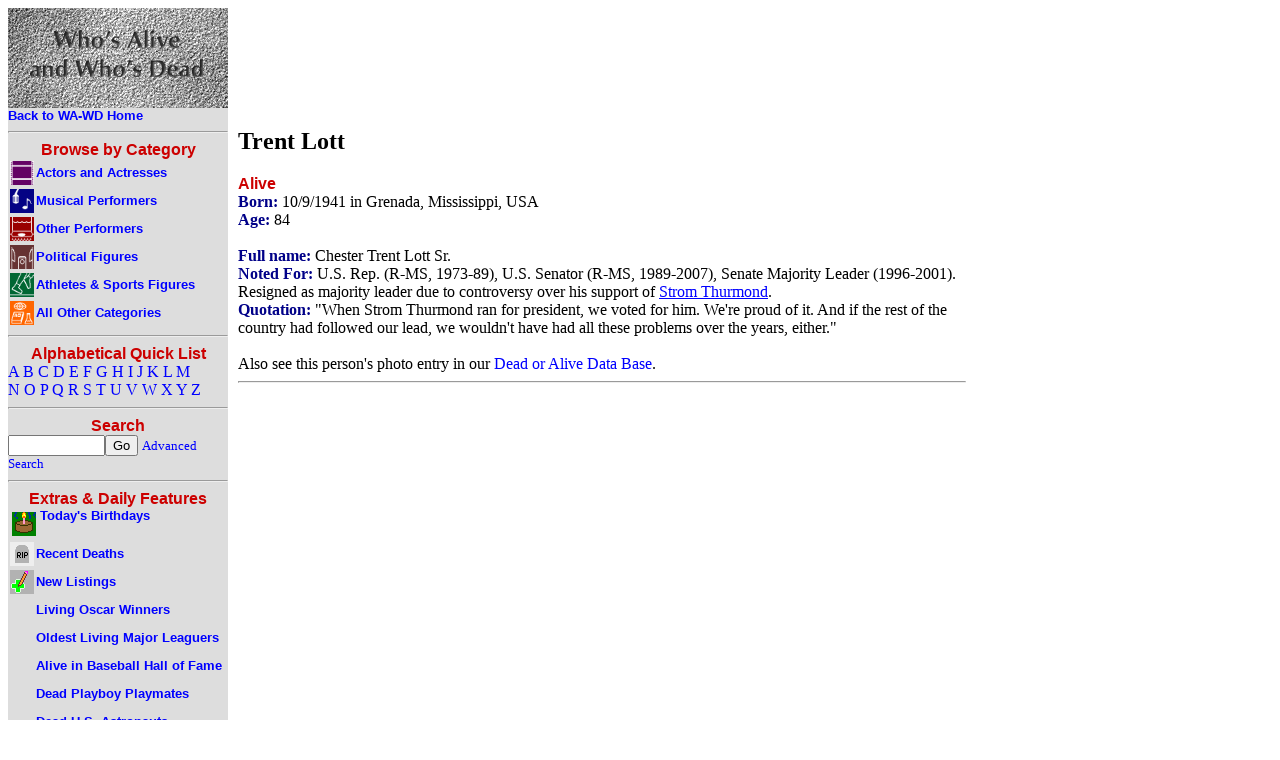

--- FILE ---
content_type: text/html; charset=utf-8
request_url: https://www.google.com/recaptcha/api2/aframe
body_size: 257
content:
<!DOCTYPE HTML><html><head><meta http-equiv="content-type" content="text/html; charset=UTF-8"></head><body><script nonce="JrUI63tmp0amR59ruqnL5Q">/** Anti-fraud and anti-abuse applications only. See google.com/recaptcha */ try{var clients={'sodar':'https://pagead2.googlesyndication.com/pagead/sodar?'};window.addEventListener("message",function(a){try{if(a.source===window.parent){var b=JSON.parse(a.data);var c=clients[b['id']];if(c){var d=document.createElement('img');d.src=c+b['params']+'&rc='+(localStorage.getItem("rc::a")?sessionStorage.getItem("rc::b"):"");window.document.body.appendChild(d);sessionStorage.setItem("rc::e",parseInt(sessionStorage.getItem("rc::e")||0)+1);localStorage.setItem("rc::h",'1769148402866');}}}catch(b){}});window.parent.postMessage("_grecaptcha_ready", "*");}catch(b){}</script></body></html>